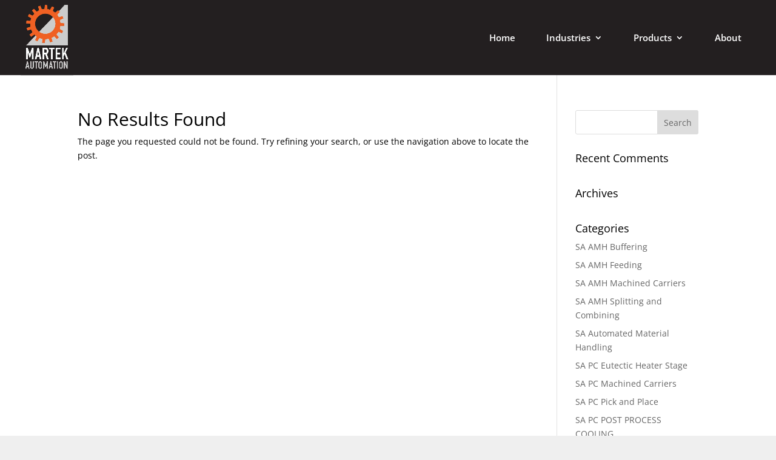

--- FILE ---
content_type: text/css
request_url: https://martekautomation.com/wp-content/themes/Divi-child/style.css?ver=4.27.4
body_size: -53
content:
/*
 Theme Name:     Divi Child Theme

Template: Divi

 Version:        1.0.0
*/

 
/* =Theme customization starts here
------------------------------------------------------- */


--- FILE ---
content_type: text/css
request_url: https://martekautomation.com/wp-content/cache/wpfc-minified/dv9wbnel/a7znr.css
body_size: 2112
content:
body,.et_pb_column_1_2 .et_quote_content blockquote cite,.et_pb_column_1_2 .et_link_content a.et_link_main_url,.et_pb_column_1_3 .et_quote_content blockquote cite,.et_pb_column_3_8 .et_quote_content blockquote cite,.et_pb_column_1_4 .et_quote_content blockquote cite,.et_pb_blog_grid .et_quote_content blockquote cite,.et_pb_column_1_3 .et_link_content a.et_link_main_url,.et_pb_column_3_8 .et_link_content a.et_link_main_url,.et_pb_column_1_4 .et_link_content a.et_link_main_url,.et_pb_blog_grid .et_link_content a.et_link_main_url,body .et_pb_bg_layout_light .et_pb_post p,body .et_pb_bg_layout_dark .et_pb_post p{font-size:14px}.et_pb_slide_content,.et_pb_best_value{font-size:15px}body{color:#000000}h1,h2,h3,h4,h5,h6{color:#000000}#et_search_icon:hover,.mobile_menu_bar:before,.mobile_menu_bar:after,.et_toggle_slide_menu:after,.et-social-icon a:hover,.et_pb_sum,.et_pb_pricing li a,.et_pb_pricing_table_button,.et_overlay:before,.entry-summary p.price ins,.et_pb_member_social_links a:hover,.et_pb_widget li a:hover,.et_pb_filterable_portfolio .et_pb_portfolio_filters li a.active,.et_pb_filterable_portfolio .et_pb_portofolio_pagination ul li a.active,.et_pb_gallery .et_pb_gallery_pagination ul li a.active,.wp-pagenavi span.current,.wp-pagenavi a:hover,.nav-single a,.tagged_as a,.posted_in a{color:#ed5600}.et_pb_contact_submit,.et_password_protected_form .et_submit_button,.et_pb_bg_layout_light .et_pb_newsletter_button,.comment-reply-link,.form-submit .et_pb_button,.et_pb_bg_layout_light .et_pb_promo_button,.et_pb_bg_layout_light .et_pb_more_button,.et_pb_contact p input[type="checkbox"]:checked+label i:before,.et_pb_bg_layout_light.et_pb_module.et_pb_button{color:#ed5600}.footer-widget h4{color:#ed5600}.et-search-form,.nav li ul,.et_mobile_menu,.footer-widget li:before,.et_pb_pricing li:before,blockquote{border-color:#ed5600}.et_pb_counter_amount,.et_pb_featured_table .et_pb_pricing_heading,.et_quote_content,.et_link_content,.et_audio_content,.et_pb_post_slider.et_pb_bg_layout_dark,.et_slide_in_menu_container,.et_pb_contact p input[type="radio"]:checked+label i:before{background-color:#ed5600}.container,.et_pb_row,.et_pb_slider .et_pb_container,.et_pb_fullwidth_section .et_pb_title_container,.et_pb_fullwidth_section .et_pb_title_featured_container,.et_pb_fullwidth_header:not(.et_pb_fullscreen) .et_pb_fullwidth_header_container{max-width:1025px}.et_boxed_layout #page-container,.et_boxed_layout.et_non_fixed_nav.et_transparent_nav #page-container #top-header,.et_boxed_layout.et_non_fixed_nav.et_transparent_nav #page-container #main-header,.et_fixed_nav.et_boxed_layout #page-container #top-header,.et_fixed_nav.et_boxed_layout #page-container #main-header,.et_boxed_layout #page-container .container,.et_boxed_layout #page-container .et_pb_row{max-width:1185px}a{color:#ed5600}#main-header,#main-header .nav li ul,.et-search-form,#main-header .et_mobile_menu{background-color:#231f20}#main-header .nav li ul{background-color:#efefef}.et_secondary_nav_enabled #page-container #top-header{background-color:#ed5600!important}#et-secondary-nav li ul{background-color:#ed5600}.et_header_style_centered .mobile_nav .select_page,.et_header_style_split .mobile_nav .select_page,.et_nav_text_color_light #top-menu>li>a,.et_nav_text_color_dark #top-menu>li>a,#top-menu a,.et_mobile_menu li a,.et_nav_text_color_light .et_mobile_menu li a,.et_nav_text_color_dark .et_mobile_menu li a,#et_search_icon:before,.et_search_form_container input,span.et_close_search_field:after,#et-top-navigation .et-cart-info{color:#ffffff}.et_search_form_container input::-moz-placeholder{color:#ffffff}.et_search_form_container input::-webkit-input-placeholder{color:#ffffff}.et_search_form_container input:-ms-input-placeholder{color:#ffffff}#main-header .nav li ul a{color:#231f20}#top-header,#top-header a,#et-secondary-nav li li a,#top-header .et-social-icon a:before{font-size:17px}#top-menu li a{font-size:15px}body.et_vertical_nav .container.et_search_form_container .et-search-form input{font-size:15px!important}#top-menu li.current-menu-ancestor>a,#top-menu li.current-menu-item>a,#top-menu li.current_page_item>a{color:#ed5600}#main-footer{background-color:#212121}#main-footer .footer-widget h4,#main-footer .widget_block h1,#main-footer .widget_block h2,#main-footer .widget_block h3,#main-footer .widget_block h4,#main-footer .widget_block h5,#main-footer .widget_block h6{color:#ed5600}.footer-widget li:before{border-color:#ed5600}#et-footer-nav{background-color:#231f20}.bottom-nav,.bottom-nav a,.bottom-nav li.current-menu-item a{color:#ffffff}#et-footer-nav .bottom-nav li.current-menu-item a{color:#ffffff}#footer-bottom{background-color:#212121}#footer-info,#footer-info a{color:#ffffff}#footer-info,#footer-info a{font-weight:bold;font-style:normal;text-transform:none;text-decoration:none}#footer-bottom .et-social-icon a{color:#fcfcfc}@media only screen and (min-width:981px){.et_pb_section{padding:2% 0}.et_pb_fullwidth_section{padding:0}.et_header_style_left #et-top-navigation,.et_header_style_split #et-top-navigation{padding:55px 0 0 0}.et_header_style_left #et-top-navigation nav>ul>li>a,.et_header_style_split #et-top-navigation nav>ul>li>a{padding-bottom:55px}.et_header_style_split .centered-inline-logo-wrap{width:109px;margin:-109px 0}.et_header_style_split .centered-inline-logo-wrap #logo{max-height:109px}.et_pb_svg_logo.et_header_style_split .centered-inline-logo-wrap #logo{height:109px}.et_header_style_centered #top-menu>li>a{padding-bottom:20px}.et_header_style_slide #et-top-navigation,.et_header_style_fullscreen #et-top-navigation{padding:46px 0 46px 0!important}.et_header_style_centered #main-header .logo_container{height:109px}#logo{max-height:100%}.et_pb_svg_logo #logo{height:100%}.et_header_style_centered.et_hide_primary_logo #main-header:not(.et-fixed-header) .logo_container,.et_header_style_centered.et_hide_fixed_logo #main-header.et-fixed-header .logo_container{height:19.62px}.et_header_style_left .et-fixed-header #et-top-navigation,.et_header_style_split .et-fixed-header #et-top-navigation{padding:33px 0 0 0}.et_header_style_left .et-fixed-header #et-top-navigation nav>ul>li>a,.et_header_style_split .et-fixed-header #et-top-navigation nav>ul>li>a{padding-bottom:33px}.et_header_style_centered header#main-header.et-fixed-header .logo_container{height:65px}.et_header_style_split #main-header.et-fixed-header .centered-inline-logo-wrap{width:65px;margin:-65px 0}.et_header_style_split .et-fixed-header .centered-inline-logo-wrap #logo{max-height:65px}.et_pb_svg_logo.et_header_style_split .et-fixed-header .centered-inline-logo-wrap #logo{height:65px}.et_header_style_slide .et-fixed-header #et-top-navigation,.et_header_style_fullscreen .et-fixed-header #et-top-navigation{padding:24px 0 24px 0!important}.et_fixed_nav #page-container .et-fixed-header#top-header{background-color:#231f20!important}.et_fixed_nav #page-container .et-fixed-header#top-header #et-secondary-nav li ul{background-color:#231f20}.et-fixed-header#main-header,.et-fixed-header#main-header .nav li ul,.et-fixed-header .et-search-form{background-color:#ed5600}.et-fixed-header #top-menu a,.et-fixed-header #et_search_icon:before,.et-fixed-header #et_top_search .et-search-form input,.et-fixed-header .et_search_form_container input,.et-fixed-header .et_close_search_field:after,.et-fixed-header #et-top-navigation .et-cart-info{color:#ffffff!important}.et-fixed-header .et_search_form_container input::-moz-placeholder{color:#ffffff!important}.et-fixed-header .et_search_form_container input::-webkit-input-placeholder{color:#ffffff!important}.et-fixed-header .et_search_form_container input:-ms-input-placeholder{color:#ffffff!important}.et-fixed-header #top-menu li.current-menu-ancestor>a,.et-fixed-header #top-menu li.current-menu-item>a,.et-fixed-header #top-menu li.current_page_item>a{color:#bababa!important}.et-fixed-header#top-header a{color:#231f20}}@media only screen and (min-width:1281px){.et_pb_row{padding:25px 0}.et_pb_section{padding:25px 0}.single.et_pb_pagebuilder_layout.et_full_width_page .et_post_meta_wrapper{padding-top:76px}.et_pb_fullwidth_section{padding:0}}.five-columns-with-border .column .et_pb_module{padding:15px}.five-columns-with-border .column{background-color:#0c71c3!important;border:3px #ffffff solid!important;height:300px!important}@media only screen and (min-width:1025px){.five-columns-with-border{overflow:hidden;width:100%;margin:0}.five-columns-with-border .column{float:left;width:20%;height:275px;border:1px #ffffff solid}.five-columns-with-border .column .et_pb_module{margin:0}}@media only screen and (min-device-width :320px) and (max-device-width :480px){.five-columns-with-border{width:100%;margin:0 auto}.five-columns-with-border .column{width:100%;height:275px;border:1px #ffffff solid}.five-columns-with-border .column .et_pb_module{margin:0}}@media only screen and (min-device-width:481px) and (max-device-width:767px){.five-columns-with-border{width:100%;margin:0 auto}.five-columns-with-border .column{width:100%;height:275px;border:1px #ffffff solid}.five-columns-with-border .column .et_pb_module{margin:0}}@media only screen and (min-device-width :768px) and (max-device-width :1024px){.five-columns-with-border{overflow:hidden;width:100%;margin:0 auto}.five-columns-with-border .column{float:left;width:20%;height:275px;border:1px #ffffff solid}.five-columns-with-border .column .et_pb_module{margin:0}}#top-menu li.mega-menu &gt;ul{margin-top:-50px!important;padding:5px!important}#top-menu li.mega-menu &gt;ul &gt;li:nth-of-type(4n){clear:none!important}#top-menu li.mega-menu &gt;ul &gt;li:nth-of-type(5n){clear:none!important}#top-menu li.mega-menu &gt;ul &gt;li{background-color:#efefef;height:200px!important;width:31%!important;margin:1px!important}#et-info{float:none;text-align:center!important;color:white}#footer-info{float:none;padding-bottom:10px;color:#666;text-align:center}.et-social-icon a{font-size:14px}#main-footer{display:none}.et_mobile_nav_menu:before{content:'MENU';position:absolute;right:40px;margin-top:5px;color:#9c9a9a;font-size:16px}#et_mobile_nav_menu:before{content:'MENU';position:absolute;right:33px;bottom:30px;color:#333;font-size:16px}.mobile_nav.opened .mobile_menu_bar:before{content:'4d'}.et_mobile_menu li{text-align:center!important}.et_mobile_menu li li,.et_mobile_menu li ul{padding-left:0!important}.et_mobile_menu{min-width:100vw;margin-left:-10vw}.et_mobile_menu{min-height:100vh!important;min-height:-webkit-fill-available;padding-top:50px!important}html{height:-webkit-fill-available}.mobile_nav.opened .et_mobile_menu{display:block!important}#top-menu li{margin-right:25px}.et-pb-contact-message p{font-size:17px;line-height:1.7em;color:#efefef;text-align:center;font-weight:bold;padding:35px}